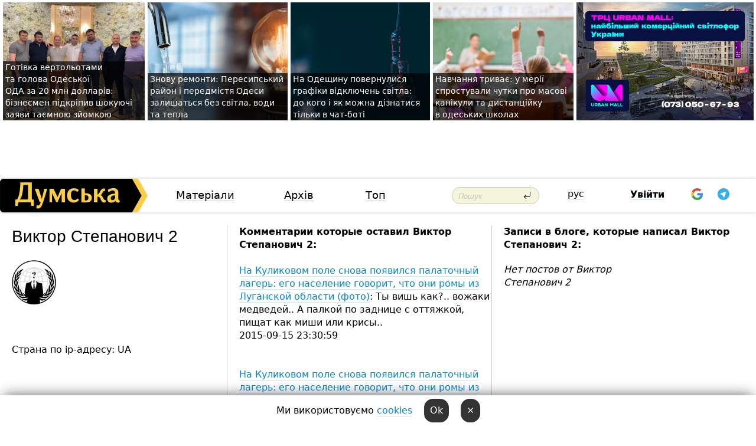

--- FILE ---
content_type: text/html; charset=windows-1251
request_url: https://dumskaya.net/user/viktor-stepanovich-2/
body_size: 11522
content:
<!DOCTYPE html PUBLIC "-//W3C//DTD XHTML 1.0 Transitional//EN" "http://www.w3.org/TR/xhtml1/DTD/xhtml1-transitional.dtd">
<html>
<head>
<meta http-equiv="Content-Type" content="text/html; charset=windows-1251" />
<title>Пользователь Думская.net: Виктор Степанович 2</title>
<meta name="apple-itunes-app" content="app-id=980928710">
<meta name="google-play-app" content="app-id=com.wininteractive.dumskaya">
<meta property="fb:app_id" content="192205030793137" />
<meta name="robots" content="max-image-preview:standard">

<meta http-equiv="X-UA-Compatible" content="IE=edge" />
<meta name="geo.position" content="46.466667;30.733333" />
<meta name="ICBM" content="46.466667, 30.733333" />
<meta name="geo.placename" content="Odessa, Ukraine" />
<meta name="geo.region" content="ua" />
<meta name="google-signin-client_id" content="192778080836-sl2lvtcv4ptsj6cgpp99iq5cgldh1bmq.apps.googleusercontent.com">
 <link rel="stylesheet" type="text/css" href="/css/main28.css?5" media="screen" />

<link rel="stylesheet" type="text/css" href="/css/print.css" media="print" />




<!--[if IE]>
<link rel="stylesheet" type="text/css" href="/css/ie.css"  media="screen"/>
<![endif]-->
<link rel="SHORTCUT ICON" href="/i3/favicon.png" />



<!-- Google tag (gtag.js) 
<script async src="https://www.googletagmanager.com/gtag/js?id=G-2EMXL010BL"></script>
<script>
  window.dataLayer = window.dataLayer || [];
  function gtag(){dataLayer.push(arguments);}
  gtag('js', new Date());

  gtag('config', 'G-2EMXL010BL');
</script>


<script async src="https://securepubads.g.doubleclick.net/tag/js/gpt.js"></script>
-->


<meta name="robots" content="noindex, follow" /><script type="text/javascript" src="/js/main5.js?3"></script>
 	
<script type="text/javascript" src="/js/swfobject.js"></script>
<!--<script type="text/javascript" src="/js/adriver.core.2.js"></script>-->
<script src="https://apis.google.com/js/platform.js" async defer></script>


<!-- Meta Pixel Code -->
<script>
  !function(f,b,e,v,n,t,s)
  {if(f.fbq)return;n=f.fbq=function(){n.callMethod?
  n.callMethod.apply(n,arguments):n.queue.push(arguments)};
  if(!f._fbq)f._fbq=n;n.push=n;n.loaded=!0;n.version='2.0';
  n.queue=[];t=b.createElement(e);t.async=!0;
  t.src=v;s=b.getElementsByTagName(e)[0];
  s.parentNode.insertBefore(t,s)}(window, document,'script',
  'https://connect.facebook.net/en_US/fbevents.js');
  fbq('init', '194518193344446');
  fbq('track', 'PageView');
</script>
<noscript><img height="1" width="1" style="display:none"
  src="https://www.facebook.com/tr?id=194518193344446&ev=PageView&noscript=1"
/></noscript>
<!-- End Meta Pixel Code -->


</head>




<body onload="" >

<header>

<noindex class=counter>
</noindex>

<div id=tops style='max-width:100%; width:100%;'>
<a name=top></a>

<!-- 2 3    --><!-- banner 1179 ЗАРС_ПК: priority: 2 shows:0<Br> --><!-- banner 1165 зезман2: priority: 1 shows:0<Br> --><!-- banner 1181 брендинг: priority: 1 shows:0<Br> --><!-- [ 1 ]--><table width=100% style='margin-top:3px;'><tr>
<td>


<table class=topstable style='width:100%; max-width:100%'><tr>
<td style='width:3px;'>&nbsp;</td>



<td class=tops style='background: url(/pics/b5/22383newsvideopic_milliony-v-chemodanah-prodazha-sanktciy-i-davlen1768733295190024.JPG) no-repeat; 
background-position: center top; background-size:cover; text-indent:0; padding:0 ;height:200px; vertical-align:bottom; ; cursor: pointer;' onclick="window.location='/news/milliony-v-chemodanah-prodazha-sanktciy-i-davlen-190024/';">
<div style='margin-left:4px; margin-right:4px; box-shadow: 4px 0 0 rgba(0,0,0,0.7), -4px 0 0 rgba(0,0,0,0.7); background:rgba(0,0,0,0.7);'><a href=/news/milliony-v-chemodanah-prodazha-sanktciy-i-davlen-190024/ style='text-indent:0; color:#fff; font-size:14px;
   display: inline; margin-bottom:0; line-height:20px; border: none; text-decoration: none;'>Готівка вертольотами та&nbsp;голова Одеської ОДА&nbsp;за&nbsp;20&nbsp;млн&nbsp;долларів: бізнесмен підкріпив шокуючі заяви таємною зйомкою </a></div>
</td>
<td style='width:3px;'>&nbsp;</td>
<td class=tops style='background: url(/pics/b2/newsvideopic_opyat-remonty-peresypskiy-rayon-i-prigorody-odes190021_46414.jpg) no-repeat; 
background-position: center top; background-size:cover; text-indent:0; padding:0 ;height:200px; vertical-align:bottom; ; cursor: pointer;' onclick="window.location='/news/opyat-remonty-peresypskiy-rayon-i-prigorody-odes-190021/';">
<div style='margin-left:4px; margin-right:4px; box-shadow: 4px 0 0 rgba(0,0,0,0.7), -4px 0 0 rgba(0,0,0,0.7); background:rgba(0,0,0,0.7);'><a href=/news/opyat-remonty-peresypskiy-rayon-i-prigorody-odes-190021/ style='text-indent:0; color:#fff; font-size:14px;
   display: inline; margin-bottom:0; line-height:20px; border: none; text-decoration: none;'>Знову ремонти: Пересипський район і&nbsp;передмістя Одеси залишаться без&nbsp;світла, води та&nbsp;тепла </a></div>
</td>
<td style='width:3px;'>&nbsp;</td>
<td class=tops style='background: url(/pics/b1/newsvideopic_na-odeschine-vernulis-grafiki-otklyucheniy-sveta190011_50969.jpg) no-repeat; 
background-position: center top; background-size:cover; text-indent:0; padding:0 ;height:200px; vertical-align:bottom; ; cursor: pointer;' onclick="window.location='/news/na-odeschine-vernulis-grafiki-otklyucheniy-sveta-190011/';">
<div style='margin-left:4px; margin-right:4px; box-shadow: 4px 0 0 rgba(0,0,0,0.7), -4px 0 0 rgba(0,0,0,0.7); background:rgba(0,0,0,0.7);'><a href=/news/na-odeschine-vernulis-grafiki-otklyucheniy-sveta-190011/ style='text-indent:0; color:#fff; font-size:14px;
   display: inline; margin-bottom:0; line-height:20px; border: none; text-decoration: none;'>На&nbsp;Одещину повернулися графіки відключень світла: до&nbsp;кого і&nbsp;як&nbsp;можна дізнатися тільки в&nbsp;чат-боті </a></div>
</td>
<td style='width:3px;'>&nbsp;</td>
<td class=tops style='background: url(/pics/b8/91996newsvideopic_navchannya-trivae-u-meriji-sprostuvali-chutki-pr1768554938190009.jpg) no-repeat; 
background-position: center top; background-size:cover; text-indent:0; padding:0 ;height:200px; vertical-align:bottom; ; cursor: pointer;' onclick="window.location='/news/navchannya-trivae-u-meriji-sprostuvali-chutki-pr-190009/';">
<div style='margin-left:4px; margin-right:4px; box-shadow: 4px 0 0 rgba(0,0,0,0.7), -4px 0 0 rgba(0,0,0,0.7); background:rgba(0,0,0,0.7);'><a href=/news/navchannya-trivae-u-meriji-sprostuvali-chutki-pr-190009/ style='text-indent:0; color:#fff; font-size:14px;
   display: inline; margin-bottom:0; line-height:20px; border: none; text-decoration: none;'>Навчання триває: у&nbsp;мерії спростували чутки про&nbsp;масові канікули та&nbsp;дистанційку в&nbsp;одеських школах </a></div>
</td>
<td style='width:3px;'>&nbsp;</td>
</tr></table>

</td>




<td height=214 width=304>
<!--!2--><!--ban2--> <noindex><a href=/ad//click/?ban=1165 target=_blank rel=nofollow class=nobo style='border:none'><img  class=nobo  src=/banner/zezman2/ alt='зезман2' ></a><br></noindex> <!--]ban2-->
</td>

</tr></table></div>


<nav id=nav class=nav> <!-- ng 18px -->
<div id=menuitems style='background-color:#fff;'>

<div class=logocell><a href=/ title='Думская - новости Одессы, анализ одесской политики. Интересные новости в Одессе 
 и аналитические статьи.' style='height:57px;font-size:0; border:none;'><img src=/i/logoua.png 
alt='Думская - новости Одессы, анализ одесской политики. 
Интересные новости в Одессе и аналитические статьи.' style='display:inline-block;height:57px;'>
</a></div>
<div class=rightcell>  <!-- right cell -->
<div class=innertable>  <!-- inner table -->

<!-- menu cell -->
<div class=cell2pc></div>
<div class=menuitemscell>

<!-- menu table-->
<div class=menutable> 
<div style='display: table-cell; width:26%; text-align:left;'><a title='...... .. ......' href=/articles/ class=menuitem>Матеріали</a></div><div style='display: table-cell; width:25%;'><a title='Архив' href=/allnews/ class=menuitem>Архів</a></div><div style='display: table-cell; width:23%;'><a title='Найбільш популярні новини Одеси за тиждень' href=/topweek/ class=menuitem>Топ</a></div></div>
</div>
<!--<div class=cell2pc></div>-->
<!--<div class=cellline></div>-->
<!-- search cell -->
<div class=cellsearch>
<form class=searchform action=/search/// method=get style=''><div style='position:relative; width:100%'>
<input id=first class=searchinp type=text name=query placeholder='Пошук' 
onfocus="this.placeholder = ''" onblur="this.placeholder = 'Поиск'" >
<input type=image src=/i/enter.png class=searchgo>
</div></form></div>
<!--<div class=cellline></div>-->
<div style='display: table-cell; width:6%;'><div style='padding-top:15px;'><a style='color:#000' href=/setlang/ru/>рус</a></div> </div>
<script>
function showuserinfo()
{ 
 g('userinfo').className="userinfovisible";
 document.body.addEventListener('click', boxCloser, false);
}

function hideuserinfo()
{ 
 g('userinfo').className="userinfohidden";
 document.body.removeEventListener('click', boxCloser, false);
}

var last=0;

function ts()
{
 return new Date().getTime()/1000;
}

function shownewcomments()
{ 
 if (ts()-last<0.1) return;
 document.body.addEventListener('click', boxCloser, false);
 g('newcomments').className="newcommentsvisible";
 g('newcomments').style.display='block';
 g('nclink').href="javascript:hidenewcomments()";
 last=ts();
}

function hidenewcomments()
{ 
 if (ts()-last<0.1) return;
 document.body.removeEventListener('click', boxCloser, false);
 g('newcomments').className="newcommentshidden";
 g('newcomments').style.display='none';
 g('nclink').href="javascript:shownewcomments()";
 last=ts();
}


function boxCloser(e)
{
//alert(e.target.id);
  if (e.target.id != 'userinfo' && e.target.id != 'newcomments' && e.target.id != 'login' && e.target.id != 'psw')
  {
    hideuserinfo();
    hidenewcomments();
  }
}  

window.onscroll = function() {
t=window.pageYOffset;
 if (t>302){
 g('nav').className='navfixed';
 document.getElementsByTagName("BODY")[0].style.marginTop='141px';
 document.getElementById("newcomments").style.top='57px';
}
else
{
 g('nav').className='nav';
 document.getElementsByTagName("BODY")[0].style.marginTop='0';
 document.getElementById("newcomments").style.top='360px';
}
}

</script>
<!--<div class=cell2pc></div>-->
<div class=celluser style='text-align: center;'>
<div class=cellnouser style='height:30px; width:335px; vertical-align:middle; text-align:center;'><div class=cell1user style='text-align:center; margin:0 auto;'>
<div style='display: inline-block;position: relative;'>
<div style='display: inline-block;'>
<a href=javascript:showuserinfo()  id=pp
 style='color:#000;text-decoration:none;margin-left:0;display:inline-block;line-height:16px;'><b>Увійти</b></a><script>

  function urlencode( s )
   {
      return encodeURIComponent( s );
   }


function authInfo(data) {
uid=data.session.user.id;
first_name=data.session.user.first_name;
last_name=data.session.user.last_name;
hash="expire="+data.session.expire+"&mid"+data.session.mid+"&secret="+data.session.secret+"&sid="+data.session.sid+"&sig="+data.session.sig;
window.location="/vkreg///"+urlencode(uid)+"/?returnurl="+urlencode('')+"&name="+urlencode(first_name)+" "+urlencode(last_name)+"&hash="+urlencode(hash);
}

</script>
<!--<img src=/i3/fb-login.gif id=zz onclick="FB.login( registerfb(), {scope: 'email'})  " style='margin-left:20px;padding-bottom:3px;vertical-align:middle;cursor:pointer;width:20px;height:20px;'>
-->

      <script>


var accessToken='';

function registerfb()
{
FB.api('/me', function(response) {

FB.getLoginStatus(function(response) {
 accessToken=response.authResponse.accessToken;
});
var name= response.name;
var email= response.email;
var id= response.id; 
var link= response.link;
var public_key = accessToken;
window.location="/fbreg///?fbid="+urlencode(id)+"&fbname="+urlencode(name)+"&fburl="+urlencode('')+"&fbemail="+urlencode(email)+"&key="+urlencode(public_key);
});
}
        window.fbAsyncInit = function() {
          FB.init({
            appId      : '192205030793137',
            version    : 'v3.2',
            status     : true, 
            cookie     : true,
            xfbml      : true,
            oauth      : true,
          });
        };
        (function(d){
           var js, id = 'facebook-jssdk'; if (d.getElementById(id)) {return;}
           js = d.createElement('script'); js.id = id; js.async = true;
           js.src = "//connect.facebook.net/en_US/sdk.js";
           d.getElementsByTagName('head')[0].appendChild(js);
         }(document));
      </script>

<div  style='display:inline-block; padding-left:15px;vertical-align:middle;' id=fblog>  <div id="fb-root"></div>
<div class="fb-login-button" on-login="registerfb()" data-scope="email">&rarr;</div></div>

<div class="g-signin2" data-onsuccess="onSignIn" id=gbtn style='display:none;'></div>



<form id=gform2 method=post action="/googlereg/" style='display:none;'>
<input type=hidden name=gid id=gid2>
<input type=hidden name=nickname id=nickname2>
<input type=hidden name=email id=email2>
<input type=hidden name=pic id=pic2>
<input type=hidden name=backurl value="">
</form>

<div id=tgbtn style='display:none;'><script async src="https://telegram.org/js/telegram-widget.js?22" data-telegram-login="dumskayalogin_bot" data-size="small" data-auth-url="https://dumskaya.net/telegram//login/" data-request-access="write"></script>
</div>


<script>
function onSignIn(googleUser)
{
 var profile = googleUser.getBasicProfile();
 g('gid2').value=profile.getId();
 g('nickname2').value=profile.getName();
 g('email2').value=profile.getEmail();
 g('pic2').value=profile.getImageUrl();
 g('gform2').submit();
}

function z()
{
show('gbtn');
hide('xx');
hide('zz');
hide('tg');
hide('fblog');
hide('pp');
}

function tg()
{
show('tgbtn');
hide('xx');
hide('zz');
hide('fblog');
hide('tg');
hide('pp');
}

</script>

<img src=/i3/google.png id=xx onclick="z();" 
style='margin-left:20px;padding-bottom:3px;vertical-align:middle;cursor:pointer;width:20px;height:20px;'>

<img src=/i/telegram.png id=tg onclick="tg();" 
style='margin-left:20px;padding-bottom:3px;vertical-align:middle;cursor:pointer;width:20px;height:20px;'>
</div>
<div id=userinfo class=userinfohidden style='position:absolute;width:250px;left:-90px;'><div style='padding:20px;' >
<center ><b>Войти</b></center><br>
<form action=/enter/ method=post>
<input type=hidden id=turing name=turing value=43>
<script>
 document.getElementById('turing').value='42';
</script>
<input type=hidden name=backurl value=''>

<table id=userinfo1>
<tr><td width=150 style='padding-top:3px;'>E-mail<br><br> </td><td> 
<input type=text id=login name=login value='' class=inp17>  </td></tr>
<tr><td style='padding-top:3px;'>Пароль<br><br></td><td> <input type=password id=psw name=password class=inp17>  </td></tr>
</tr>



<tr><td></td>  <td align=right><input name=submitbutton type=submit value='Увійти' style=';width:90px; display:block;'>
</td><td> 

</table>
</form>
<Br><a href=/register/>Реєстрація</a><br><a href=/skleroz/>Відновлення паролю</a>
</div>
</div>
</div>
</div>
</div>


<div id=newcomments class=newcommentshidden><div style='padding:8px;font-size:13px; font-weight:bold;'> Нові коментарі:</div></div>
</div>

</div><!-- inner table -->
</div> <!-- right cell -->
</div> <!-- menuitems -->

</nav>

</header>
<br>



<div class=content>
<table width=100%><tr>

<td class=newscol style='padding-right:20px; width:30%;'>
<h1>Виктор Степанович 2</h1>
<br> 

<img src=/pics/auserpics/userpic.gif><Br><br>

 
  <br>



<br>
Страна по ip-адресу: UA
</td>





<td class="newscol hideprint" style='width:35%;'>




<b>Комментарии которые оставил  Виктор Степанович 2:</b><br><br>
<a href=/news/vozle-geleznodorognogo-vokzala-stal-lagerem-cyga/>На Куликовом поле снова появился палаточный лагерь: его население говорит, что они ромы из Луганской области (фото)</a>: Ты&nbsp;вишь как?.. вожаки медведей.. А&nbsp;палкой по&nbsp;заднице с&nbsp;оттяжкой, пищат как&nbsp;миши или&nbsp;крисы.. &nbsp;<br>2015-09-15 23:30:59<br><br><Br><a href=/news/vozle-geleznodorognogo-vokzala-stal-lagerem-cyga/>На Куликовом поле снова появился палаточный лагерь: его население говорит, что они ромы из Луганской области (фото)</a>: Ну&nbsp;может быть не&nbsp;захватите, но&nbsp;внесете в&nbsp;состав земли изменения существенно (заамиачите) если палата будет долго находится. &nbsp;<br>2015-09-15 23:08:28<br><br><Br><a href=/news/vozle-geleznodorognogo-vokzala-stal-lagerem-cyga/>На Куликовом поле снова появился палаточный лагерь: его население говорит, что они ромы из Луганской области (фото)</a>: Там&nbsp;только пр-73 может адекватно разрулить цыганский вопрос. Цыгане очень уважают пр-73, у&nbsp;пр-73 авторитета больше чем&nbsp;у&nbsp;барона цыганского &nbsp;<br>2015-09-15 22:37:39<br><br><Br><a href=/news/vozle-geleznodorognogo-vokzala-stal-lagerem-cyga/>На Куликовом поле снова появился палаточный лагерь: его население говорит, что они ромы из Луганской области (фото)</a>: И куда связанных денут? <br>2015-09-15 22:33:42<br><br><Br><a href=/news/verhovnaya-rada-otkazalas-zabirat-dengi-u-odessk/>Верховная Рада отказалась забирать деньги у Одесской областной детской больницы ради центра админуслуг</a>: Или&nbsp;посто думают отдай мишке деньги, хер&nbsp;поделится&#46; А&nbsp;на&nbsp;больнице свои поработают&#46; Хочешь мишка попиарится на&nbsp;создании центра админуслуг который должен снизить уровень коррупции, завези откат от&nbsp;суммы выделенных денег&#46; Не&nbsp;даешь и&nbsp;нет&nbsp;рекламы&#46; У&nbsp;тебя есть борода &nbsp;я&nbsp;скажу тебе да,&nbsp;бороды нет&nbsp;&nbsp;и&nbsp;нет&nbsp;мой&nbsp;ответ&#46; Пусть свои деньги из&nbsp;Грузии или&nbsp;откуда там&nbsp;везет&#46; Пообещал &mdash; сделал, вот&nbsp;это&nbsp;мужик, а&nbsp;баб&nbsp;понабирать в&nbsp;администрацию &mdash; это&nbsp;бл&#46;&#46;дство&#46; &nbsp;<br>2015-09-15 21:20:17<br><br><Br><a href=/news/verhovnaya-rada-otkazalas-zabirat-dengi-u-odessk/>Верховная Рада отказалась забирать деньги у Одесской областной детской больницы ради центра админуслуг</a>: Может уже&nbsp;того?<br>Помоему уже&nbsp;они&nbsp;тухнут потихоньку&#46; Еще&nbsp;месяцок и&nbsp;проклятия посыпятся на&nbsp;голову мишки от&nbsp;неравнодушного и&nbsp;его&nbsp;милитаризованного друга&#46; &nbsp;<br>2015-09-15 21:16:24<br><br><Br><a href=/news/chetyre-nedeli-na-zarplate-chinovnika-gizn-vprog/>Четыре недели на зарплате одесского чиновника: жизнь впроголодь, одежда из секонд-хенда и поездки на троллейбусе  (инфографика)</a>: Овцы&nbsp;не&nbsp;могут сдерживать волков. Терпят или&nbsp;уходят на&nbsp;другие пастбища. &nbsp;<br>2015-09-15 21:12:37<br><br><Br><a href=/news/odesskij-izobretatel-predlogil-uluchshit-raketny/>Одесский изобретатель предложил улучшить двигатели крылатых ракет</a>: Думаю он&nbsp;(Боже), против крылатых ракет при&nbsp;любом положении вещей. &nbsp;<br>2015-09-15 09:05:55<br><br><Br><a href=/news/chetyre-nedeli-na-zarplate-chinovnika-gizn-vprog/>Четыре недели на зарплате одесского чиновника: жизнь впроголодь, одежда из секонд-хенда и поездки на троллейбусе  (инфографика)</a>: Почему Вы&nbsp;решили, что&nbsp;будет по&nbsp;Вашему? Скорее будет так. Не&nbsp;нравится жить в&nbsp;стране, где&nbsp;тебя оббирают чиновники &mdash; ищите другую. &nbsp;<br>2015-09-15 08:45:12<br><br><Br><a href=/news/molniya-soratnik-saakashvili-sakvarelidze-vozgla/>Молния: соратник Саакашвили Сакварелидзе возглавит прокуратуру Одесской области</a>: Говорят, что&nbsp;когда саакашвили пришел в&nbsp;Одессу, в&nbsp;Одессе стал остро вопрос кадров. Люди из&nbsp;других регионов отказывались от&nbsp;различных должностей. Ходили слухи, что&nbsp;причиной был&nbsp;тот&nbsp;факт, что&nbsp;изначально было принято на&nbsp;веру то,&nbsp;что&nbsp;надо работать чисто, не&nbsp;брать взяток, не&nbsp;рвать и&nbsp;т.п. Мол&nbsp;зачем идти куда-то, чтоб ничего не&nbsp;зарабатывать. Сейчас вроде уже&nbsp;нет&nbsp;недостатка в&nbsp;кадрах. &nbsp;<br>2015-09-13 22:52:32<br><br><Br><a href=/news/molniya-soratnik-saakashvili-sakvarelidze-vozgla/>Молния: соратник Саакашвили Сакварелидзе возглавит прокуратуру Одесской области</a>: Чтоб&nbsp;понимать абсурдность такого утверждения, надо иметь представление о&nbsp;порядке работы органов прокуратуры, целях, задачах, структуре. &nbsp;<br>2015-09-13 22:48:06<br><br><Br><a href=/news/molniya-soratnik-saakashvili-sakvarelidze-vozgla/>Молния: соратник Саакашвили Сакварелидзе возглавит прокуратуру Одесской области</a>: Я вижу тут шах и мат грузинам. <br>2015-09-13 22:45:15<br><br><Br><a href=/news/molniya-soratnik-saakashvili-sakvarelidze-vozgla/>Молния: соратник Саакашвили Сакварелидзе возглавит прокуратуру Одесской области</a>: В&nbsp;дневную смену в&nbsp;генеральной, в&nbsp;ночную в&nbsp;Одессе? Или&nbsp;по&nbsp;скайпу? &nbsp;<br>2015-09-13 22:44:13<br><br><Br><a href=/news/molniya-soratnik-saakashvili-sakvarelidze-vozgla/>Молния: соратник Саакашвили Сакварелидзе возглавит прокуратуру Одесской области</a>: Полетят головы рядовых ментов и&nbsp;может парочку рядовых прокурорских потрепают, но&nbsp;не&nbsp;больше. &nbsp;<br>2015-09-13 22:40:03<br><br><Br><a href=/news/molniya-soratnik-saakashvili-sakvarelidze-vozgla/>Молния: соратник Саакашвили Сакварелидзе возглавит прокуратуру Одесской области</a>: Нет,&nbsp;его&nbsp;просто отправили нахер из&nbsp;столицы, чтоб не&nbsp;морочил головы нормальным пацанам. &nbsp;<br>2015-09-13 22:39:01<br><br><Br><a href=/news/babi-bega-foto/>250 спортивных одесситок вместе с Гайдар устроили забег по городу в поддержку женщин во всем мире</a>: Типичная кацапская внешность, нос&nbsp;&nbsp;задрат крючком, волосы русые, сиськи висячие, &nbsp;низко посаженные, улыбка смешная. Хоть в&nbsp;мультиках по&nbsp;мотивам народных русских сказок сниматься. &nbsp;<br>2015-09-13 21:52:20<br><br><Br><a href=/news/potasovka-vozle-parka-shevchenko-aktivist-majdan/>Потасовка возле парка Шевченко: активист-майдановец распыляет газовый баллончик в лицо правоохранителя (видео)</a>: Неравнодушный и&nbsp;его&nbsp;товарищ-идиот с&nbsp;множеством аккаунтов молчат шото. Притихли. &nbsp;<br>2015-09-13 21:29:08<br><br><Br><a href=/news/potasovka-vozle-parka-shevchenko-aktivist-majdan/>Потасовка возле парка Шевченко: активист-майдановец распыляет газовый баллончик в лицо правоохранителя (видео)</a>: Пенсионеры блин.. Уже&nbsp;облачные технологии и&nbsp;по&nbsp;вайфаюпрямо в&nbsp;ухо. &nbsp;<br>2015-09-13 21:19:16<br><br><Br><a href=/news/marsh-patriotov-zakonchilsya-potasovkoj-postrada/>Марш в поддержку политзаключенных закончился потасовкой - в толпе националистов распылили слезоточивый газ (фоторепортаж)</a>: &laquo;гражданский батальйон &laquo;азов&raquo;&#133 Если бы&nbsp;стройбат не&nbsp;ликвидировали, можно было бы&nbsp;собрать гражданский стройбат &nbsp;<br>2015-09-13 16:38:34<br><br><Br><a href=/news/babi-bega-foto/>250 спортивных одесситок вместе с Гайдар устроили забег по городу в поддержку женщин во всем мире</a>: Ударим авто пробегом по&nbsp;бездорожью. Зря&nbsp;они&nbsp;бегают. Сейчас дело в&nbsp;зиму, экономить калории нужно. &nbsp;<br>2015-09-13 15:23:33<br><br><Br><a href=/news/u-odesskogo-gubernatora-poyavilsya-vtoroj-zamest/>Биография вице-губернатора Марушевской: мимо Гарварда и Стэнфорда и немецкий со словарем</a>: Странные одесситы люди. Они&nbsp;как-будто последних полтора года отстают от&nbsp;остальной Украины. Когда нужны были патриоты полтора года назад, и&nbsp;вся&nbsp;страна в&nbsp;едином порыве поднималась на&nbsp;всех фронтах, в&nbsp;том&nbsp;числе и&nbsp;в&nbsp;интернет-пространстве, то&nbsp;одесситы отставали, преобладали ватные (в&nbsp;данном случае использую первичное значение этого термина) настроения. Когда уже&nbsp;вся&nbsp;страна объединена перед лицом внешнего агрессора и&nbsp;переключилась на&nbsp;внутренние проблемы государства, то&nbsp;в&nbsp;Одессе почему то&nbsp;еще&nbsp;отстают и&nbsp;объединяются, по&nbsp;принципам ватницизма или&nbsp;неватнтцизма, обвиняя в&nbsp;ватницизме всех не&nbsp;согласных с&nbsp;внутренней экономической политикой государства, хотя все&nbsp;украинское интернет-пространство уже&nbsp;вовсю ведет наступление именно на&nbsp;дествующее положение вещей в&nbsp;системе управления государством. <br>Откройте другие ресурсы и&nbsp;почитайте коментарии людей с&nbsp;других регионов украины, там&nbsp;уже&nbsp;давно обзывают друг друга не&nbsp;ватниками, а&nbsp;поросятами (происхождение думаю не&nbsp;надо объяснять). &nbsp;<br>2015-09-12 02:27:05<br><br><Br><a href=/news/u-odesskogo-gubernatora-poyavilsya-vtoroj-zamest/>Биография вице-губернатора Марушевской: мимо Гарварда и Стэнфорда и немецкий со словарем</a>: Не&nbsp;убеждайте себя. Где-то в&nbsp;глубине подсознания Вы&nbsp;Понимаете, что&nbsp;это&nbsp;плохо, но&nbsp;реакция организма, направлення на&nbsp;защиту от&nbsp;неминуемых перегрузок мозга, вследствие осознания безнадежности, заставляет Вас&nbsp;цепляться за&nbsp;соломины, искать положительное даже в&nbsp;этой выгребной яме, в&nbsp;которую мы&nbsp;уже&nbsp;провалились по&nbsp;шею. Если мы&nbsp;будем и&nbsp;дальше сидеть по&nbsp;шею&nbsp;в&nbsp;этой яме, &nbsp;и&nbsp;надеятся что&nbsp;прийдут другие (грузины, молодые активистки и&nbsp;пр.), не&nbsp;предпринимая шагов для&nbsp;того, чтобы самостоятельно выбраться из&nbsp;ямы, &nbsp;может так&nbsp;случится, что&nbsp;и&nbsp;голова погрузится тоже и&nbsp;усилия организма направленные на&nbsp;защиту от&nbsp;стресса, окажутся напрасными. <br>А&nbsp;первый шаг&nbsp;для&nbsp;действий, по&nbsp;моему мнению, это&nbsp;отказ от&nbsp;самообмана. Все&nbsp;признаки указывают на&nbsp;то,&nbsp;что&nbsp;до&nbsp;настоящего момента мы&nbsp;не&nbsp;нащупали правильный курс. &nbsp;<br>2015-09-12 02:08:43<br><br><Br><a href=/news/u-odesskogo-gubernatora-poyavilsya-vtoroj-zamest/>Биография вице-губернатора Марушевской: мимо Гарварда и Стэнфорда и немецкий со словарем</a>: Чтоб&nbsp;давать оценку анализу и&nbsp;разносу в&nbsp;пух&nbsp;и&nbsp;прах, нужно самому быть специалистом в&nbsp;этих анализах&#46; А&nbsp;на&nbsp;словах любое дело складно получается и&nbsp;образования не&nbsp;нужно&#46; Тут&nbsp;в&nbsp;туалет соберешся бывает, что&nbsp;может быть проще, спланировал маршрут (встаешь с&nbsp;дивана, выходишь в&nbsp;коридор, включаешь свет в&nbsp;туалете и&nbsp;вытяжку, открываешь дверь, поднимаешь крышку унитаза)&#46; А&nbsp;начинаешь воплощать план в&nbsp;действие, только встал с&nbsp;дивана, так&nbsp;жена с&nbsp;кухни кричит, почему посуду со&nbsp;стола не&nbsp;убрал после ужина&#46; Идешь на&nbsp;кухню убираешь посуду&#46; Развернулся уже&nbsp;в&nbsp;сторону туалета, а&nbsp;думаешь может и&nbsp;планшет с&nbsp;собой взять почитать свежие новости и&nbsp;отписать пару коментариев, идешь в&nbsp;спальню, берешь девайс&#46; Уже&nbsp;в&nbsp;туалет вошел, а&nbsp;тут&nbsp;бац&#46;&#46; бумаги нет, надо идти в&nbsp;магазин&#46; И&nbsp;уже&nbsp;планируешь в&nbsp;магазин идти, снова план составил, а&nbsp;жена узнав, что&nbsp;в&nbsp;магазин за&nbsp;бумагой, говорит та&nbsp;вот&nbsp;есть рулон в&nbsp;тумбочке&#46; И&nbsp;опять надо планировать маршрут в&nbsp;туалет, а&nbsp;где&nbsp;ж&nbsp;планшет то&nbsp;поставил&#46; Уже&nbsp;получается надо план поиска планшета строить&#46; А&nbsp;после того как&nbsp;найдется, снова вносить коррективы в&nbsp;первоначальный план&#46; <br>Так что&nbsp;рассказы папы про&nbsp;сына вундеркинда, это&nbsp;только рассказы&#46; Тем&nbsp;более когда ему&nbsp;надо наладить с&nbsp;врачем контакт&#46; &nbsp;<br>2015-09-12 01:57:28<br><br><Br><a href=/news/u-odesskogo-gubernatora-poyavilsya-vtoroj-zamest/>Биография вице-губернатора Марушевской: мимо Гарварда и Стэнфорда и немецкий со словарем</a>: Не&nbsp;корректно задавать где&nbsp;она&nbsp;проявила себя как&nbsp;дура или&nbsp;некомпетентная? Потому что, где&nbsp;она&nbsp;вообще была? &nbsp;<br>2015-09-12 01:43:21<br><br><Br><a href=/news/u-odesskogo-gubernatora-poyavilsya-vtoroj-zamest/>Биография вице-губернатора Марушевской: мимо Гарварда и Стэнфорда и немецкий со словарем</a>: Мало&nbsp;радости над&nbsp;полоумным пенсионером неравнодушным посмеятся. Он&nbsp;еще&nbsp;лет&nbsp;пять-десять и&nbsp;ласты склеит, а&nbsp;нам&nbsp;еще&nbsp;жить в&nbsp;этом государстве. &nbsp;<br>2015-09-12 01:40:04<br><br><Br><a href=/news/u-odesskogo-gubernatora-poyavilsya-vtoroj-zamest/>Биография вице-губернатора Марушевской: мимо Гарварда и Стэнфорда и немецкий со словарем</a>: Чего&nbsp;уж&nbsp;там&nbsp;милицию, администрации, суды и&nbsp;прокуратуру, &nbsp;всех чилвников и&nbsp;служащих гнать к&nbsp;чертовой матери. Издать указ чтоб бабы рожали не&nbsp;через 9&nbsp;месяцев после зачатия, а&nbsp;через 5,&nbsp;нет&nbsp;три&nbsp;месяца. потом в&nbsp;школу с&nbsp;2&nbsp;лет&nbsp;по&nbsp;ускоренной программе за&nbsp;3&nbsp;года и&nbsp;в&nbsp;пять в&nbsp;университеты на&nbsp;полгода и&nbsp;на&nbsp;место выгнанных назначать. Пусть строют Справедливое государство, через 7-8&nbsp;лет&nbsp;заживем. &nbsp;<br>2015-09-12 01:35:21<br><br><Br><a href=/news/u-odesskogo-gubernatora-poyavilsya-vtoroj-zamest/>Биография вице-губернатора Марушевской: мимо Гарварда и Стэнфорда и немецкий со словарем</a>: Это&nbsp;чтоб на&nbsp;колготы денег не&nbsp;давать, расчитывается с&nbsp;ними должностями&#46;<br>Думаю тут&nbsp;еще&nbsp;актуальный вопрос, где&nbsp;он&nbsp;с&nbsp;нею&nbsp;познакомился, при&nbsp;каких обстоятельствах и&nbsp;с&nbsp;какой целью&#46; &nbsp;<br>2015-09-12 01:24:25<br><br><Br><a href=/news/u-odesskogo-gubernatora-poyavilsya-vtoroj-zamest/>Биография вице-губернатора Марушевской: мимо Гарварда и Стэнфорда и немецкий со словарем</a>: Я&nbsp;думал, что&nbsp;при&nbsp;яныке цинизм уже&nbsp;достиг своего предела, а&nbsp;нет&#46; Нам&nbsp;и&nbsp;дальше продолжают скармливать полову, еще&nbsp;и&nbsp;покупают за&nbsp;наши деньги зеленую краску, чтоб покрасить ее&nbsp;в&nbsp;зеленый цвет и&nbsp;&nbsp;убедить нас&nbsp;в&nbsp;том, что&nbsp;это&nbsp;не&nbsp;полова, а&nbsp;сочный и&nbsp;полезный силос&#46; &nbsp;<br>2015-09-12 01:22:56<br><br><Br>
</td>


<td class="newscol hideprint" style='border-right:0;width:35%;'>

<b>Записи в блоге, которые написал  Виктор Степанович 2:</b> <br>
<div id=blogs>


<i>Нет постов от Виктор Степанович 2</i>


</div></td>


</tr></table></div>  
<div style="vertical-align:top;position: absolute; ; top:216px; padding:0;  z-index:50; width:100%; height:70px; overflow:hidden; text-align:center;" class=hideprint><!-- 9 0    --><!-- [ 0 ]--><div style='padding:0; margin:0;display:inline-block;'><!--!9--></div></div>


<footer>

<table id=bot><tr>
<td class=leftbot>
&copy; 2008-2026 Думська &nbsp;&nbsp;<a href=/site/Reklama>Реклама</a> &nbsp;&nbsp; <a href=/site/Adres>Контакти, автори, редакція</a>&nbsp;&nbsp; <a href=/electarchive/>Вибори в Одесі 2009, 2010</a>, <a href=/2012/>2012</a>, <a href=/2015/>2015</a>, <a href=/2019/>2019</a> &nbsp;&nbsp <a href=/wikipages/spravochnik/>Довідник</a> &nbsp;&nbsp; <a href=/setm/>Мобільна версія</a> &nbsp;&nbsp; <a href=https://t.me/dumskayasendnews_bot>Надіслати новину через Telegram</a> &nbsp;&nbsp; <a href=https://www.patreon.com/dumskaya/><img src=/i/patreon.png width=15 height=15></a> 
<a href=https://www.patreon.com/dumskaya/>Наш Patreon</a>
<span id=dd></span>

</span>
&nbsp;

  </td>
</tr></table>



</footer>
 
<script>
 t=window.screen.width;
// g('dd').innerHTML=t;
 if (t<=450)
 {
  window.location="/setm/";
 } 
</script>
</body>
</html><div style='position: fixed; bottom:0; height:50px;  text-align:center; width:100%; z-index:1000; background:#fff; -webkit-box-shadow: 0px -5px 23px -7px rgba(0,0,0,0.75); text-align:center;
-moz-box-shadow: 0px -5px 23px -7px rgba(0,0,0,0.75);box-shadow: 0px -5px 23px -7px rgba(0,0,0,0.75);' id=cookiesdiv><div style=' margin: 0 auto;
 display:inline-block; padding-top:15px;'>
Ми використовуємо <a href=/cookies/>cookies</a>  
&nbsp;&nbsp;
<a href=javascript:AJAX('/root//acceptcookies/') style='color:#fff; background:#333; padding:10px; border-radius:15px;'>Ok</a> 
&nbsp;&nbsp;
<a href=javascript:AJAX('/root//acceptcookies/?no=1')  style='color:#fff; background:#333; padding:10px; border-radius:15px;'>&times;</a> 

</div>   </div><!--18.119.14.147-->